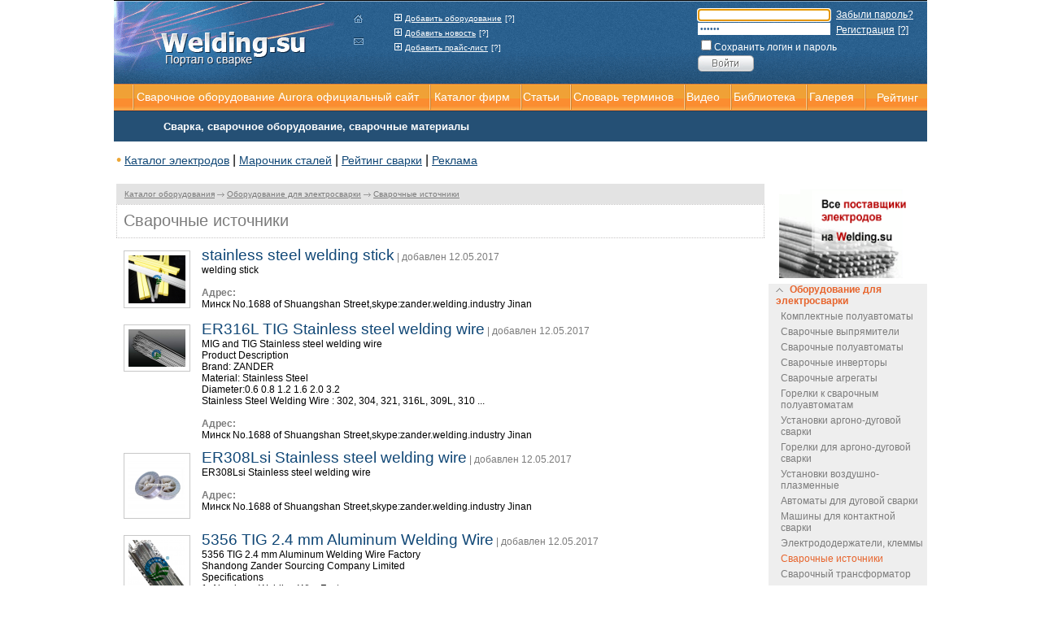

--- FILE ---
content_type: text/html; charset=windows-1251
request_url: https://welding.su/catalog/electro/sources/
body_size: 7945
content:
<!DOCTYPE HTML PUBLIC "-//W3C//DTD HTML 4.01 Transitional//EN"
"http://www.w3.org/TR/html4/loose.dtd">
<html>
<head>
  <title>Сварочные источники в каталоге электросварочного оборудования</title>
  <meta http-equiv="Content-Type" content="text/html; charset=windows-1251">
  <meta http-equiv="Content-Language" content="ru">
  <meta name="Description" content="Каталог оборудования для сварки: Оборудование для электросварки – Сварочные источники">
  <meta name="Keywords" content="Сварочные источники, Оборудование для электросварки, каталог оборудования, сварочное оборудование, оборудование для сварки">
  <script src="/min.js" type="text/javascript"></script>
  <script src="/validate.js" type="text/javascript"></script>
  <script src="/js/jquery.blockUI.js" type="text/javascript"></script>
  <script type="text/javascript" src="/js/jquery-ui-1.8.13.custom.min.js"></script>
  <script src="/js/main.js" type="text/javascript"></script>
  <link type="text/css" href="/test/css/custom-theme/jquery-ui-1.8.13.custom.css" rel="stylesheet">
  <style type="text/css">
  html, body {
        height:100%;
        width:100%;
        margin:0;
        padding:0;
        font-family:Arial, Helvetica, sans-serif;
  }
  hr {
        margin:0;
        padding:0;
        display:inline;
  }
  h1 {
        font-weight:normal;
        padding:0;
        margin:0;
        display:inline;
        font-size:20px;
  }
  h2 {
        font-size:16px;
        color:#7c7c7c; 
        font-weight:bold; 
  }
  h3 {
        font-size:15px;
        color:#7c7c7c; 
        font-weight:bold; 
  }

  a {
        font-size:14px;
        color:#104776;
        font-weight:normal;
        text-decoration:underline;
  }
  .links{position: absolute; top: -200px}
  .strange-link {
        font-size:10px;
        color:#7c7c7c;
  }
  .strange-span {
        position:absolute;
        top:50%;
  }
  .left-top-border {
        background:url(/images/welding/new/top-left.gif) no-repeat left top;
  }
  .top-border {
        background:url(/images/welding/new/top.gif) repeat-x;
  }
  .left-center-border {
        background:url(/images/welding/new/bottom-left.gif) repeat-y;
  }
  .right-center-border {
        background:url(/images/welding/new/bottom-right.gif) repeat-y;
  }
  .long-line {
        background:url(/images/welding/new/bottom-right.gif) repeat-y right;
        padding-left:5px;
  }
  .left-bottom-border {
        background:url(/images/welding/new/top.gif) repeat-x;
  }
  .content-container-row {
        font-size:20px;
        color:#7c7c7c;
        font-weight:bold;
        height:40px;
        width:100%;
        padding-left:7px;
  }
  a:hover {
        color:#eda736;
        text-decoration:underline;
  }
  .right-menu-link {
        color:#104776;
        text-decoration:none;
        font-size:12px;
        font-weight:bold;
  }
  .right-menu-link span {
        padding-right: 10px;
        padding-left: 10px;
  }
  .top-menu {
        color:#fff;
        font-size:14px;
        text-decoration:none;
        font-family:Arial, Helvetica, sans-serif;
        font-weight:normal;
  }
  .top-menu:hover {
        text-decoration:underline;
        color:#fff;
  }
  .content-row {
        font-size:12px;
        text-align:justify;
        background-color:#fff;
        font-family:Arial, Helvetica, sans-serif;
        vertical-align:top;
        padding-left:12px;
        padding-right:12px;
  }
  .content-row-hover {
        background-color:#eeeeee;
        font-size:12px;
        text-align:justify;
        vertical-align:top;
        padding-left:12px;
        padding-right:12px;
  }
  .content-link {
        font-size:19px;
        text-decoration:none;
        color:#104776;
  }
  .content-photo {
        border:1px solid #c8c8c8;
        padding:5px;
        margin-right:12px;
  }
  .category {
        font-size:10px;
        color:#7c7c7c;
  }
  .td-before-content-table {
        vertical-align:top;
        padding-top:5px;
  }
  table {
        width:100%;
  }
  .right-menu-td {
        vertical-align:middle;
        background-color:#e3e3e3;
        height:25px;
  }
  .right-menu-arrow {
        color:#104776;
        font-size:12pt;
  }
  .header-container {
        position: absolute;
        top:0;
        left:50%;
        width:1000px;
        margin-left:-500px;
  }
  .header-container-bg {
        background:url('/images/welding/new/header.gif') no-repeat; width:1000px; height:103px;
  }
  .header-container-menu {
        background:url('/images/welding/new/menu-line.gif') repeat-x;text-align:center;vertical-align:middle;
  }
  .header-container-menu img {
        margin-left:12px;
  }
  .content-container {
        vertical-align:top;
        height:expression(document.body.clientHeight-248+'px');
        padding-left:3px
  }
  .footer-link {
        font-size:12px;
        text-decoration:underline;
        color:#fff;
  }
  .footer-link:hover {
        text-decoration:none;
  }
  .footer-links {
        position:relative;
        top:23px;
        left:20px;
  }
  .left-menu-row {
        padding-left:12px;
        padding-right:12px;
        padding-bottom:12px;
  }
  .left-menu-link {
        font-size:12px;
        color:#104776;
        font-weight:normal;
        text-decoration:underline;
        display: block;
        padding-top:12px;
  }
  .login-contaner {
        position:absolute;
        height:87px;
        width:264px;
        background: url('/images/welding/new/login-background.gif') no-repeat;
        right:0px;
        top:5px;
        border-top:1px solid #194870;
        border-left:1px solid #194870;
        border-bottom:1px solid #194870;
  }
  .login-text {
        position:absolute;
        top:8px;
        left:11px;
        font-size:14px;
        color:#fff;
  }
  .login-link {
        font-size:14px;
        color:#104776;
        text-decoration:underline;
        font-weight:bold;
  }
  .login-button {
        position:absolute;
        left:8px;
        top:63px;
  }
  .text-link {
        font-size:12px;
        color:#104776;
        font-weight:normal;
        text-decoration:underline;
  }
  .partext {
        margin-top:10px;
        margin-bottom: 0px;
        text-indent: 20px;
        text-align: justify;
  }
  .left-menu-catalog {
        font-size:11px;
        color:#eda736;
        font-weight:normal;
        text-decoration:underline;
  }
  .ui-autocomplete-loading { background: white url('/test/images/ui-anim_basic_16x16.gif') right center no-repeat; }
  .ui-widget {font-size:12px;}
  .ui-dialog-title {font-size:1.1em;}
  .ui-menu-item {background-color:#ffffcc;margin:0px;}
  .ui-button-text { font-size: 1.1em; font-weight: normal; }
  #city {width:309px;}
  #ui-active-menuitem {margin:0px;border:0;}

  </style>
</head>
<body>
  <table cellpadding="0" cellspacing="0" border="0" style="width:1000px;height:100%;" align="center">
    <tr>
      <td style="height:226px" colspan="2"></td>
    </tr>
    <tr>
      <td class="content-container" style="width:815px;">
        <table cellpadding="0" cellspacing="0" border="0">
          <tr>
            <td style="height:25px;vertical-align:middle; background-color:#e3e3e3;padding-left:10px;font-size:10px;"><a href="/catalog/" class="strange-link">Каталог оборудования</a> <img src="/images/welding/new/arrow.gif" width="9" height="5"> <a href="/catalog/" class="strange-link">Оборудование для электросварки</a> <img src="/images/welding/new/arrow.gif" width="9" height="5"> <a href="/catalog/electro/sources/" class="strange-link">Сварочные источники</a></td>
          </tr>
          <tr>
            <td style="height:42px;vertical-align:top;">
              <table cellpadding="0" cellspacing="0" border="0" style="height:100%;">
                <tr>
                  <td class="top-border" colspan="3"><img src="/images/welding/new/spacer.gif" height="1" width="2"></td>
                </tr>
                <tr>
                  <td class="left-center-border"><img src="/images/welding/new/spacer.gif" height="2" width="2"></td>
                  <td class="content-container-row">
                    <h1>Сварочные источники</h1>
                  </td>
                  <td class="right-center-border"><img src="/images/welding/new/spacer.gif" height="2" width="2"></td>
                </tr>
                <tr>
                  <td class="left-bottom-border" colspan="3">
                    <img src="/images/welding/new/spacer.gif" height="1" width="2">
                    <div id="yandex_rtb_R-A-135967-1"></div>
                    <div id='myobj'></div>
                  </td>
                </tr>
              </table>
            </td>
          </tr>
          <tr>
            <td class="td-before-content-table">
              <table cellpadding="5" cellspacing="0" border="0">
                <tr class="content-row" onmouseover="className='content-row-hover';" onmouseout="className='content-row'">
                  <td style="width:90px;text-align:center;"><a href="/catalog/electro/sources/sources_3307.html" class="content-link"><img src="/netcat/showimage.php?image=100_112_33e4a5e76ce678e51e1465d5a62515c1&amp;size=70" class="content-photo" vspace="5" alt="stainless steel welding stick" style="margin-right:0px;"></a></td>
                  <td><a href="/catalog/electro/sources/sources_3307.html" class="content-link">stainless steel welding stick</a> <span style="font-weight:normal;color:#7c7c7c;font-size:12px;">| добавлен 12.05.2017</span><br>
                  welding stick<br>
                  <br>
                  <span style="font-weight:bold;color:#7c7c7c;font-size:12px;">Адрес:</span><br>
                  Минск No.1688 of Shuangshan Street,skype:zander.welding.industry Jinan</td>
                </tr>
                <tr class="content-row" onmouseover="className='content-row-hover';" onmouseout="className='content-row'">
                  <td style="width:90px;text-align:center;"><a href="/catalog/electro/sources/sources_3305.html" class="content-link"><img src="/netcat/showimage.php?image=100_112_37fe8d7d7c96097b534e544e9a36d0e8&amp;size=70" class="content-photo" vspace="5" alt="ER316L TIG Stainless steel welding wire" style="margin-right:0px;"></a></td>
                  <td><a href="/catalog/electro/sources/sources_3305.html" class="content-link">ER316L TIG Stainless steel welding wire</a> <span style="font-weight:normal;color:#7c7c7c;font-size:12px;">| добавлен 12.05.2017</span><br>
                  MIG and TIG Stainless steel welding wire<br>
                  Product Description<br>
                  Brand: ZANDER<br>
                  Material: Stainless Steel<br>
                  Diameter:0.6 0.8 1.2 1.6 2.0 3.2<br>
                  Stainless Steel Welding Wire : 302, 304, 321, 316L, 309L, 310 ...<br>
                  <br>
                  <span style="font-weight:bold;color:#7c7c7c;font-size:12px;">Адрес:</span><br>
                  Минск No.1688 of Shuangshan Street,skype:zander.welding.industry Jinan</td>
                </tr>
                <tr class="content-row" onmouseover="className='content-row-hover';" onmouseout="className='content-row'">
                  <td style="width:90px;text-align:center;"><a href="/catalog/electro/sources/sources_3304.html" class="content-link"><img src="/netcat/showimage.php?image=100_112_91302b3f1dfb386f99f760b3e1fbc1bd&amp;size=70" class="content-photo" vspace="5" alt="ER308Lsi Stainless steel welding wire" style="margin-right:0px;"></a></td>
                  <td><a href="/catalog/electro/sources/sources_3304.html" class="content-link">ER308Lsi Stainless steel welding wire</a> <span style="font-weight:normal;color:#7c7c7c;font-size:12px;">| добавлен 12.05.2017</span><br>
                  ER308Lsi Stainless steel welding wire<br>
                  <br>
                  <span style="font-weight:bold;color:#7c7c7c;font-size:12px;">Адрес:</span><br>
                  Минск No.1688 of Shuangshan Street,skype:zander.welding.industry Jinan</td>
                </tr>
                <tr class="content-row" onmouseover="className='content-row-hover';" onmouseout="className='content-row'">
                  <td style="width:90px;text-align:center;"><a href="/catalog/electro/sources/sources_3303.html" class="content-link"><img src="/netcat/showimage.php?image=100_112_0dc8868b27e40b474d288d55b772ce09&amp;size=70" class="content-photo" vspace="5" alt="5356 TIG 2.4 mm Aluminum Welding Wire" style="margin-right:0px;"></a></td>
                  <td><a href="/catalog/electro/sources/sources_3303.html" class="content-link">5356 TIG 2.4 mm Aluminum Welding Wire</a> <span style="font-weight:normal;color:#7c7c7c;font-size:12px;">| добавлен 12.05.2017</span><br>
                  5356 TIG 2.4 mm Aluminum Welding Wire Factory<br>
                  Shandong Zander Sourcing Company Limited<br>
                  Specifications<br>
                  1. Aluminum Welding Wire Factory;<br>
                  2. Adopted in various industries;<br>
                  3. Manufacturer;<br>
                  4. High Quality;<br>
                  5 ...<br>
                  <br>
                  <span style="font-weight:bold;color:#7c7c7c;font-size:12px;">Адрес:</span><br>
                  Минск No.1688 of Shuangshan Street,skype:zander.welding.industry Jinan</td>
                </tr>
                <tr class="content-row" onmouseover="className='content-row-hover';" onmouseout="className='content-row'">
                  <td style="width:90px;text-align:center;"><a href="/catalog/electro/sources/sources_3301.html" class="content-link"><img src="/netcat/showimage.php?image=100_112_7d23489cc1ad6b4a17c89ee7ba5b68f6&amp;size=70" class="content-photo" vspace="5" alt="Aluminum Welding Wire ER5356" style="margin-right:0px;"></a></td>
                  <td><a href="/catalog/electro/sources/sources_3301.html" class="content-link">Aluminum Welding Wire ER5356</a> <span style="font-weight:normal;color:#7c7c7c;font-size:12px;">| добавлен 12.05.2017</span><br>
                  Aluminum Welding Wire ER5356<br>
                  Aluminum Welding Wire ER5356<br>
                  Shandong Zander Sourcing Company Limited<br>
                  ER5356 is a general-purpose type aluminum welding wire that contains 5% magnesium additives,resulting in high ...<br>
                  <br>
                  <span style="font-weight:bold;color:#7c7c7c;font-size:12px;">Адрес:</span><br>
                  Минск No.1688 of Shuangshan Street,skype:zander.welding.industry Jinan</td>
                </tr>
                <tr class="content-row" onmouseover="className='content-row-hover';" onmouseout="className='content-row'">
                  <td style="width:90px;text-align:center;"><a href="/catalog/electro/sources/sources_2345.html" class="content-link"><img src="/netcat/showimage.php?image=100_112_2e263ea1c386c2657c15e40eb1926e51&amp;size=70" class="content-photo" vspace="5" alt="Аппараты для приварки крепежа Soyer" style="margin-right:0px;"></a></td>
                  <td><a href="/catalog/electro/sources/sources_2345.html" class="content-link">Аппараты для приварки крепежа Soyer</a> <span style="font-weight:normal;color:#7c7c7c;font-size:12px;">| добавлен 10.06.2015</span><br>
                  Аппараты для приварки конденсатором - BMS-8N,BMS-9, BMS-10N, BMS-10P, BMS-6ISO, BMS-4Akku.<br>
                  Аппараты для приварки электрической дугой - BMK-12W, BMK-16i, BMH-22i, BMH-30i.<br>
                  Soyer HesoMatic-9 — это инновационная ...<br>
                  <br>
                  <span style="font-weight:bold;color:#7c7c7c;font-size:12px;">Адрес:</span><br>
                  Ул. Новоалексеевская, д. 16 стр. 7</td>
                </tr>
                <tr class="content-row" onmouseover="className='content-row-hover';" onmouseout="className='content-row'">
                  <td colspan="2" style="font-size:14px;"><a href="/catalog/electro/sources/sources_1367.html" class="content-link">Дуга 318 Проф</a> <span style="font-weight:normal;color:#7c7c7c;font-size:12px;">| добавлен 29.10.2010</span><br>
                  <br>
                  <span style="font-weight:bold;color:#7c7c7c;font-size:12px;">Адрес:</span><br>
                  192236, г.Санкт-Петербург, ул.Софийская, д.14, корп.2Б, оф.401</td>
                </tr>
                <tr class="content-row" onmouseover="className='content-row-hover';" onmouseout="className='content-row'">
                  <td colspan="2" style="font-size:14px;"><a href="/catalog/electro/sources/sources_1189.html" class="content-link">Реостат баластный РБ-306</a> <span style="font-weight:normal;color:#7c7c7c;font-size:12px;">| добавлен 18.05.2010</span><br>
                  Реостат балластный РБ-306 – предназначен для регулирования сварочного тока при ручной дуговой сварке, резке и наплавке металлов с использованием многопостовых сварочных выпрямителей. Балластный реостат включается в ...<br>
                  <br>
                  <span style="font-weight:bold;color:#7c7c7c;font-size:12px;">Адрес:</span><br>
                  111123, Москва, ул.Новогиреевская, д.4, корп.1, ЗАО "Центрогаз"</td>
                </tr>
                <tr class="content-row" onmouseover="className='content-row-hover';" onmouseout="className='content-row'">
                  <td style="width:90px;text-align:center;"><a href="/catalog/electro/sources/sources_533.html" class="content-link"><img src="/netcat/showimage.php?image=100_112_910ebb00781e05a7d7f0c767f5484d85&amp;size=70" class="content-photo" vspace="5" alt="ВДУ-506С У3 (380 В) сварочный выпрямитель универсальный (с механизмом подачи сварочной проволоки)" style="margin-right:0px;"></a></td>
                  <td><a href="/catalog/electro/sources/sources_533.html" class="content-link">ВДУ-506С У3 (380 В) сварочный выпрямитель универсальный (с механизмом подачи сварочной проволоки)</a> <span style="font-weight:normal;color:#7c7c7c;font-size:12px;">| добавлен 04.12.2009</span><br>
                  Сварочный выпрямитель универсальный ВДУ-506С У3 (380 В) предназначен для:<br>
                  - ручной дуговой сварки покрытыми электродами на постоянном токе;<br>
                  - полуавтоматической сварки стали сварочной проволокой в среде защитных газов ...<br>
                  <br>
                  <span style="font-weight:bold;color:#7c7c7c;font-size:12px;">Адрес:</span><br>
                  г. Москва, Алтуфьевское шоссе, д. 33 Б, 4 этаж, офис 17</td>
                </tr>
                <tr class="content-row" onmouseover="className='content-row-hover';" onmouseout="className='content-row'">
                  <td style="width:90px;text-align:center;"><a href="/catalog/electro/sources/sources_527.html" class="content-link"><img src="/netcat/showimage.php?image=100_112_e4700aa9981c861a787b78a516817f4c&amp;size=70" class="content-photo" vspace="5" alt="ВС-4200, Сварочный аппарат выпрямитель источник сварочного тока ВС-4200" style="margin-right:0px;"></a></td>
                  <td><a href="/catalog/electro/sources/sources_527.html" class="content-link">ВС-4200, Сварочный аппарат выпрямитель источник сварочного тока ВС-4200</a> <span style="font-weight:normal;color:#7c7c7c;font-size:12px;">| добавлен 04.12.2009</span><br>
                  Источник сварочного тока ВС-4200 предназначен для механизированной дуговой сварки на постоянном токе в среде защитных газов плавящимся электродом.<br>
                  <br>
                  Области применения.<br>
                  <br>
                  Производственные и ремонтные работы в ...<br>
                  <br>
                  <span style="font-weight:bold;color:#7c7c7c;font-size:12px;">Адрес:</span><br>
                  г. Москва, Сигнальный пр-д, д. 19 (ст. метро "Владыкино")</td>
                </tr>
              </table><br>
              <table cellpadding="0" cellspacing="0" border="0" style="width:100%;">
                <tr>
                  <td class="top-border" colspan="3"><img src="/images/welding/new/spacer.gif" height="1" width="2"></td>
                </tr>
                <tr>
                  <td class="left-center-border"><img src="/images/welding/new/spacer.gif" height="2" width="2"></td>
                  <td style="text-align:center;vertical-align:middle;height:23px;width:100%;"><span style="color:#7c7c7c;font-size:12px;">Страницы:</span> <span style="color:#eda736;font-size:12px;">1</span> <a href="?curPos=10" class="text-link">2</a> <a href="?curPos=20" class="text-link">3</a></td>
                  <td class="right-center-border"><img src="/images/welding/new/spacer.gif" height="2" width="2"></td>
                </tr>
                <tr>
                  <td class="left-bottom-border" colspan="3"><img src="/images/welding/new/spacer.gif" height="1" width="2"></td>
                </tr>
              </table><br>
              <div id="yandex_ad"></div>
            </td>
          </tr>
          <tr>
            <td style="height:85px"></td>
          </tr>
        </table>
      </td>
      <td style="vertical-align:top;padding-left:5px;width:195px;">
        <table cellpadding="0" cellspacing="7" border="0">
          <tr>
            <td align="center"><a href='/catalog/electrode/' target='_blank'><img src='/banners/bawelding.gif' width='170' title='каталог электродов' border="0"></a></td>
          </tr>
        </table>
        <script type="text/javascript">
        $(document).ready(function(){var $elementHeight=$("#div0").height();$("#i0").toggle(function(){$("#img0").attr("src","/images/welding/new/down.gif");$("#div0").css({height:$elementHeight});$("#div0").slideToggle("slow");},function(){$("#img0").attr("src","/images/welding/new/up.gif");$("#div0").slideToggle("slow");});});
        </script>
        <div style="font-size:12px;color:#eda736;background-color:#eee;padding-left:9px;padding-bottom:5px;" id="i0">
          <img id="img0" src="/images/welding/new/up.gif" align="absmiddle"><span style="color:#e7642c;margin-left:8px;font-weight:bold;">Оборудование для электросварки</span>
        </div>
        <div id='div0'>
          <div style="padding-left:15px;background-color:#eee;padding-bottom:5px;">
            <a href="/catalog/electro/semi/" class="right-menu-link" style="color:#7c7c7c;font-weight:normal;">Комплектные полуавтоматы</a>
          </div>
          <div style="padding-left:15px;background-color:#eee;padding-bottom:5px;">
            <a href="/catalog/electro/rectifiers/" class="right-menu-link" style="color:#7c7c7c;font-weight:normal;">Сварочные выпрямители</a>
          </div>
          <div style="padding-left:15px;background-color:#eee;padding-bottom:5px;">
            <a href="/catalog/electro/wsemi/" class="right-menu-link" style="color:#7c7c7c;font-weight:normal;">Сварочные полуавтоматы</a>
          </div>
          <div style="padding-left:15px;background-color:#eee;padding-bottom:5px;">
            <a href="/catalog/electro/inverters/" class="right-menu-link" style="color:#7c7c7c;font-weight:normal;">Сварочные инверторы</a>
          </div>
          <div style="padding-left:15px;background-color:#eee;padding-bottom:5px;">
            <a href="/catalog/electro/unit/" class="right-menu-link" style="color:#7c7c7c;font-weight:normal;">Сварочные агрегаты</a>
          </div>
          <div style="padding-left:15px;background-color:#eee;padding-bottom:5px;">
            <a href="/catalog/electro/burners/" class="right-menu-link" style="color:#7c7c7c;font-weight:normal;">Горелки к сварочным полуавтоматам</a>
          </div>
          <div style="padding-left:15px;background-color:#eee;padding-bottom:5px;">
            <a href="/catalog/electro/instargon/" class="right-menu-link" style="color:#7c7c7c;font-weight:normal;">Установки аргоно-дуговой сварки</a>
          </div>
          <div style="padding-left:15px;background-color:#eee;padding-bottom:5px;">
            <a href="/catalog/electro/burargon/" class="right-menu-link" style="color:#7c7c7c;font-weight:normal;">Горелки для аргоно-дуговой сварки</a>
          </div>
          <div style="padding-left:15px;background-color:#eee;padding-bottom:5px;">
            <a href="/catalog/electro/air/" class="right-menu-link" style="color:#7c7c7c;font-weight:normal;">Установки воздушно-плазменные</a>
          </div>
          <div style="padding-left:15px;background-color:#eee;padding-bottom:5px;">
            <a href="/catalog/electro/arc/" class="right-menu-link" style="color:#7c7c7c;font-weight:normal;">Автоматы для дуговой сварки</a>
          </div>
          <div style="padding-left:15px;background-color:#eee;padding-bottom:5px;">
            <a href="/catalog/electro/machine/" class="right-menu-link" style="color:#7c7c7c;font-weight:normal;">Машины для контактной сварки</a>
          </div>
          <div style="padding-left:15px;background-color:#eee;padding-bottom:5px;">
            <a href="/catalog/electro/plug/" class="right-menu-link" style="color:#7c7c7c;font-weight:normal;">Электрододержатели, клеммы</a>
          </div>
          <div style="padding-left:15px;background-color:#eee;padding-bottom:5px;">
            <a href="/catalog/electro/sources/" class="right-menu-link" style="color:#e7642c;font-weight:normal;">Сварочные источники</a>
          </div>
          <div style="padding-left:15px;background-color:#eee;padding-bottom:5px;">
            <a href="/catalog/electro/transformer/" class="right-menu-link" style="color:#7c7c7c;font-weight:normal;">Сварочный трансформатор</a>
          </div>
          <div style="padding-left:15px;background-color:#eee;padding-bottom:5px;">
            <a href="/catalog/electro/filing/" class="right-menu-link" style="color:#7c7c7c;font-weight:normal;">Механизмы подачи</a>
          </div>
        </div>
        <div class="top-border"><img src="/images/welding/new/spacer.gif" height="1" width="1"></div>
        <script type="text/javascript">
        $(document).ready(function(){var $elementHeight=$("#div15").height();$("#div15").hide();$("#i15").toggle(function(){$("#img15").attr("src","/images/welding/new/up.gif");$("#div15").css({height:$elementHeight});$("#div15").slideToggle("slow");},function(){$("#img15").attr("src","/images/welding/new/down.gif");$("#div15").slideToggle("slow");});});
        </script>
        <div style="font-size:12px;color:#104776;background-color:#eee;padding-left:9px;padding-bottom:5px;" id="i15">
          <img id="img15" src="/images/welding/new/down.gif" align="absmiddle"><span style="color:#104776;margin-left:8px;font-weight:bold;">Оборудование для газовой сварки</span>
        </div>
        <div id='div15'>
          <div style="padding-left:15px;background-color:#eee;padding-bottom:5px;">
            <a href="/catalog/gas/cutters/" class="right-menu-link" style="color:#7c7c7c;font-weight:normal;">Газовые резаки</a>
          </div>
          <div style="padding-left:15px;background-color:#eee;padding-bottom:5px;">
            <a href="/catalog/gas/burners/" class="right-menu-link" style="color:#7c7c7c;font-weight:normal;">Газовые горелки</a>
          </div>
          <div style="padding-left:15px;background-color:#eee;padding-bottom:5px;">
            <a href="/catalog/gas/gearboxes/" class="right-menu-link" style="color:#7c7c7c;font-weight:normal;">Газовые редукторы</a>
          </div>
          <div style="padding-left:15px;background-color:#eee;padding-bottom:5px;">
            <a href="/catalog/gas/regulators/" class="right-menu-link" style="color:#7c7c7c;font-weight:normal;">Регуляторы</a>
          </div>
          <div style="padding-left:15px;background-color:#eee;padding-bottom:5px;">
            <a href="/catalog/gas/sets/" class="right-menu-link" style="color:#7c7c7c;font-weight:normal;">Газосварочные комплекты</a>
          </div>
          <div style="padding-left:15px;background-color:#eee;padding-bottom:5px;">
            <a href="/catalog/gas/trolleys/" class="right-menu-link" style="color:#7c7c7c;font-weight:normal;">Тележки</a>
          </div>
          <div style="padding-left:15px;background-color:#eee;padding-bottom:5px;">
            <a href="/catalog/gas/hoses/" class="right-menu-link" style="color:#7c7c7c;font-weight:normal;">Рукава</a>
          </div>
          <div style="padding-left:15px;background-color:#eee;padding-bottom:5px;">
            <a href="/catalog/gas/cut/" class="right-menu-link" style="color:#7c7c7c;font-weight:normal;">Машины газовой резки</a>
          </div>
          <div style="padding-left:15px;background-color:#eee;padding-bottom:5px;">
            <a href="/catalog/gas/generators/" class="right-menu-link" style="color:#7c7c7c;font-weight:normal;">Сварочные ацетиленовые генераторы</a>
          </div>
          <div style="padding-left:15px;background-color:#eee;padding-bottom:5px;">
            <a href="/catalog/gas/valves/" class="right-menu-link" style="color:#7c7c7c;font-weight:normal;">Вентили и запасные части к ним</a>
          </div>
          <div style="padding-left:15px;background-color:#eee;padding-bottom:5px;">
            <a href="/catalog/gas/spare/" class="right-menu-link" style="color:#7c7c7c;font-weight:normal;">Запасные части и принадлежности</a>
          </div>
          <div style="padding-left:15px;background-color:#eee;padding-bottom:5px;">
            <a href="/catalog/gas/materials/" class="right-menu-link" style="color:#7c7c7c;font-weight:normal;">Сварочные материалы</a>
          </div>
          <div style="padding-left:15px;background-color:#eee;padding-bottom:5px;">
            <a href="/catalog/gas/cylinders/" class="right-menu-link" style="color:#7c7c7c;font-weight:normal;">Баллоны газовые</a>
          </div>
        </div>
        <div class="top-border"><img src="/images/welding/new/spacer.gif" height="1" width="1"></div>
        <script type="text/javascript">
        $(document).ready(function(){var $elementHeight=$("#div28").height();$("#div28").hide();$("#i28").toggle(function(){$("#img28").attr("src","/images/welding/new/up.gif");$("#div28").css({height:$elementHeight});$("#div28").slideToggle("slow");},function(){$("#img28").attr("src","/images/welding/new/down.gif");$("#div28").slideToggle("slow");});});
        </script>
        <div style="font-size:12px;color:#104776;background-color:#eee;padding-left:9px;padding-bottom:5px;" id="i28">
          <img id="img28" src="/images/welding/new/down.gif" align="absmiddle"><span style="color:#104776;margin-left:8px;font-weight:bold;">Оборудование для резки и гибки материалов</span>
        </div>
        <div id='div28'>
          <div style="padding-left:15px;background-color:#eee;padding-bottom:5px;">
            <a href="/catalog/cut/waterjet/" class="right-menu-link" style="color:#7c7c7c;font-weight:normal;">Установки гидроабразивной резки</a>
          </div>
          <div style="padding-left:15px;background-color:#eee;padding-bottom:5px;">
            <a href="/catalog/cut/laser/" class="right-menu-link" style="color:#7c7c7c;font-weight:normal;">Установки лазерной резки и раскроя</a>
          </div>
          <div style="padding-left:15px;background-color:#eee;padding-bottom:5px;">
            <a href="/catalog/cut/plasma/" class="right-menu-link" style="color:#7c7c7c;font-weight:normal;">Установки плазменной резки</a>
          </div>
          <div style="padding-left:15px;background-color:#eee;padding-bottom:5px;">
            <a href="/catalog/cut/cut/" class="right-menu-link" style="color:#7c7c7c;font-weight:normal;">Оборудование для резки и разделки труб</a>
          </div>
          <div style="padding-left:15px;background-color:#eee;padding-bottom:5px;">
            <a href="/catalog/cut/press/" class="right-menu-link" style="color:#7c7c7c;font-weight:normal;">Гибочные прессы</a>
          </div>
          <div style="padding-left:15px;background-color:#eee;padding-bottom:5px;">
            <a href="/catalog/cut/marking/" class="right-menu-link" style="color:#7c7c7c;font-weight:normal;">Гравировка и маркировка</a>
          </div>
          <div style="padding-left:15px;background-color:#eee;padding-bottom:5px;">
            <a href="/catalog/cut/complect/" class="right-menu-link" style="color:#7c7c7c;font-weight:normal;">Комплектующие для лазерного оборудования</a>
          </div>
        </div>
        <div class="top-border"><img src="/images/welding/new/spacer.gif" height="1" width="1"></div>
        <script type="text/javascript">
        $(document).ready(function(){var $elementHeight=$("#div35").height();$("#div35").hide();$("#i35").toggle(function(){$("#img35").attr("src","/images/welding/new/up.gif");$("#div35").css({height:$elementHeight});$("#div35").slideToggle("slow");},function(){$("#img35").attr("src","/images/welding/new/down.gif");$("#div35").slideToggle("slow");});});
        </script>
        <div style="font-size:12px;color:#104776;background-color:#eee;padding-left:9px;padding-bottom:5px;" id="i35">
          <img id="img35" src="/images/welding/new/down.gif" align="absmiddle"><span style="color:#104776;margin-left:8px;font-weight:bold;">Материалы, инструменты и приспособления</span>
        </div>
        <div id='div35'>
          <div style="padding-left:15px;background-color:#eee;padding-bottom:5px;">
            <a href="/catalog/misc/wire/" class="right-menu-link" style="color:#7c7c7c;font-weight:normal;">Сварочная проволока</a>
          </div>
          <div style="padding-left:15px;background-color:#eee;padding-bottom:5px;">
            <a href="/catalog/misc/electrode/" class="right-menu-link" style="color:#7c7c7c;font-weight:normal;">Сварочные электроды</a>
          </div>
          <div style="padding-left:15px;background-color:#eee;padding-bottom:5px;">
            <a href="/catalog/misc/cable/" class="right-menu-link" style="color:#7c7c7c;font-weight:normal;">Кабель сварочный и силовой</a>
          </div>
          <div style="padding-left:15px;background-color:#eee;padding-bottom:5px;">
            <a href="/catalog/misc/remedies/" class="right-menu-link" style="color:#7c7c7c;font-weight:normal;">Средства защиты и спецодежда</a>
          </div>
          <div style="padding-left:15px;background-color:#eee;padding-bottom:5px;">
            <a href="/catalog/misc/gas/" class="right-menu-link" style="color:#7c7c7c;font-weight:normal;">Технические газы</a>
          </div>
          <div style="padding-left:15px;background-color:#eee;padding-bottom:5px;">
            <a href="/catalog/misc/toolbox/" class="right-menu-link" style="color:#7c7c7c;font-weight:normal;">Инструменты</a>
          </div>
          <div style="padding-left:15px;background-color:#eee;padding-bottom:5px;">
            <a href="/catalog/misc/accessories/" class="right-menu-link" style="color:#7c7c7c;font-weight:normal;">Приспособления</a>
          </div>
          <div style="padding-left:15px;background-color:#eee;padding-bottom:5px;">
            <a href="/catalog/misc/flux/" class="right-menu-link" style="color:#7c7c7c;font-weight:normal;">Флюсы и припои</a>
          </div>
          <div style="padding-left:15px;background-color:#eee;padding-bottom:5px;">
            <a href="/catalog/misc/freshair/" class="right-menu-link" style="color:#7c7c7c;font-weight:normal;">Системы вентиляции</a>
          </div>
          <div style="padding-left:15px;background-color:#eee;padding-bottom:5px;">
            <a href="/catalog/misc/carbid/" class="right-menu-link" style="color:#7c7c7c;font-weight:normal;">Карбид</a>
          </div>
        </div>
        <div class="top-border"><img src="/images/welding/new/spacer.gif" height="1" width="1"></div>
        <script type="text/javascript">
        $(document).ready(function(){var $elementHeight=$("#div45").height();$("#div45").hide();$("#i45").toggle(function(){$("#img45").attr("src","/images/welding/new/up.gif");$("#div45").css({height:$elementHeight});$("#div45").slideToggle("slow");},function(){$("#img45").attr("src","/images/welding/new/down.gif");$("#div45").slideToggle("slow");});});
        </script>
        <div style="font-size:12px;color:#104776;background-color:#eee;padding-left:9px;padding-bottom:5px;" id="i45">
          <img id="img45" src="/images/welding/new/down.gif" align="absmiddle"><span style="color:#104776;margin-left:8px;font-weight:bold;">Услуги</span>
        </div>
        <div id='div45'>
          <div style="padding-left:15px;background-color:#eee;padding-bottom:5px;">
            <a href="/catalog/services/work/" class="right-menu-link" style="color:#7c7c7c;font-weight:normal;">Сварочные работы</a>
          </div>
          <div style="padding-left:15px;background-color:#eee;padding-bottom:5px;">
            <a href="/catalog/services/cut/" class="right-menu-link" style="color:#7c7c7c;font-weight:normal;">Услуги по резке и гибке материалов</a>
          </div>
        </div>
        <div class="top-border"><img src="/images/welding/new/spacer.gif" height="1" width="1"></div>
        <script type="text/javascript">
        $(document).ready(function(){var $elementHeight=$("#div47").height();$("#div47").hide();$("#i47").toggle(function(){$("#img47").attr("src","/images/welding/new/up.gif");$("#div47").css({height:$elementHeight});$("#div47").slideToggle("slow");},function(){$("#img47").attr("src","/images/welding/new/down.gif");$("#div47").slideToggle("slow");});});
        </script>
        <div style="font-size:12px;color:#104776;background-color:#eee;padding-left:9px;padding-bottom:5px;" id="i47">
          <img id="img47" src="/images/welding/new/down.gif" align="absmiddle"><span style="color:#104776;margin-left:8px;font-weight:bold;">Электроды</span>
        </div>
        <div id='div47'>
          <div style="padding-left:15px;background-color:#eee;padding-bottom:5px;">
            <a href="/catalog/electrode/marki/" class="right-menu-link" style="color:#7c7c7c;font-weight:normal;">Марки электродов</a>
          </div>
          <div style="padding-left:15px;background-color:#eee;padding-bottom:5px;">
            <a href="/catalog/electrode/naznachenie/" class="right-menu-link" style="color:#7c7c7c;font-weight:normal;">Электроды по назначению</a>
          </div>
          <div style="padding-left:15px;background-color:#eee;padding-bottom:5px;">
            <a href="/catalog/electrode/company/" class="right-menu-link" style="color:#7c7c7c;font-weight:normal;">Поставщики</a>
          </div>
          <div style="padding-left:15px;background-color:#eee;padding-bottom:5px;">
            <a href="/catalog/electrode/type/" class="right-menu-link" style="color:#7c7c7c;font-weight:normal;">Тип электродов</a>
          </div>
          <div style="padding-left:15px;background-color:#eee;padding-bottom:5px;">
            <a href="/catalog/electrode/wolframovie/" class="right-menu-link" style="color:#7c7c7c;font-weight:normal;">Вольфрамовые электроды</a>
          </div>
          <div style="padding-left:15px;background-color:#eee;padding-bottom:5px;">
            <a href="/catalog/electrode/non/" class="right-menu-link" style="color:#7c7c7c;font-weight:normal;">Неплавящиеся электроды</a>
          </div>
          <div style="padding-left:15px;background-color:#eee;padding-bottom:5px;">
            <a href="/catalog/electrode/grafitovye/" class="right-menu-link" style="color:#7c7c7c;font-weight:normal;">Графитовые электроды</a>
          </div>
          <div style="padding-left:15px;background-color:#eee;padding-bottom:5px;">
            <a href="/catalog/electrode/product/" class="right-menu-link" style="color:#7c7c7c;font-weight:normal;">Электроды</a>
          </div>
          <div style="padding-left:15px;background-color:#eee;padding-bottom:5px;">
            <a href="/catalog/electrode/add/" class="right-menu-link" style="color:#7c7c7c;font-weight:normal;">Добавить Электрод</a>
          </div>
          <div style="padding-left:15px;background-color:#eee;padding-bottom:5px;">
            <a href="/catalog/electrode/company-img/" class="right-menu-link" style="color:#7c7c7c;font-weight:normal;">Производители под шапкой</a>
          </div>
          <div style="padding-left:15px;background-color:#eee;padding-bottom:5px;">
            <a href="/catalog/electrode/search/" class="right-menu-link" style="color:#7c7c7c;font-weight:normal;">Электроды - Поиск</a>
          </div>
          <div style="padding-left:15px;background-color:#eee;padding-bottom:5px;">
            <a href="/catalog/electrode/supply/" class="right-menu-link" style="color:#7c7c7c;font-weight:normal;">Я это поставляю</a>
          </div>
          <div style="padding-left:15px;background-color:#eee;padding-bottom:5px;">
            <a href="/catalog/electrode/proizv/" class="right-menu-link" style="color:#7c7c7c;font-weight:normal;">Производители проверка</a>
          </div>
          <div style="padding-left:15px;background-color:#eee;padding-bottom:5px;">
            <a href="/catalog/electrode/headers/" class="right-menu-link" style="color:#7c7c7c;font-weight:normal;">Заголовки</a>
          </div>
        </div>
        <div class="top-border"><img src="/images/welding/new/spacer.gif" height="1" width="1"></div>
        <div style="height:10px;"></div>
        <table cellpadding="0" cellspacing="0" border="0" style="width:195px;">
          <tr>
            <td class="top-border" colspan="3"><img src="/images/welding/new/spacer.gif" height="1" width="2"></td>
          </tr>
          <tr>
            <td class="left-center-border"><img src="/images/welding/new/spacer.gif" height="2" width="2"></td>
            <td></td>
            <td class="right-center-border"><img src="/images/welding/new/spacer.gif" height="2" width="2"></td>
          </tr>
          <tr>
            <td class="left-bottom-border" colspan="3"><img src="/images/welding/new/spacer.gif" height="1" width="2"></td>
          </tr>
        </table>
      </td>
    </tr>
    <tr>
      <td colspan="2" style="background:url('/images/welding/new/footer.gif') no-repeat; height:66px;vertical-align:top;">
        <table border="0">
          <tr>
            <td width="600px" height="60px" align="center"><a href="/contact/" class="footer-link">контакты</a> <a href="/catalog/add/" class="footer-link">добавить оборудование</a> <a href="/registration/" class="footer-link">регистрация</a> <a href="/useful/" class="footer-link">полезные публикации</a> <a rel="nofollow" href="/info/button/" class="footer-link">услуги сайта</a> <a rel="nofollow" href="/info/weldsite/" class="footer-link">каталог сайтов</a></td>
            <td align="center" valign="midle">
              <script type="text/javascript">

              var pageTracker = _gat._getTracker("UA-5901897-1");
              pageTracker._trackPageview();
              </script> <a href="/top100/" title="Рейтинг сайтов"><img align='absmiddle' border="0" src="/top/counter.php?cn=http://welding.su/" alt="Каталог сварочного оборудования"></a> <img border="0" width="88" height="31" alt='Рейтинг Сварка: сварочное оборудование сварочные электроды сварочная проволока ферросплавы' src='http://www.svarca.ru/reiting.php?id=10273' align="absmiddle"> <noscript></noscript>
            </td>
          </tr>
        </table>
      </td>
    </tr>
  </table>
  <div class="header-container">
    <div class="header-container-bg"></div>
    <table border="0" cellpadding="0" cellspacing="0" class="header-container-menu">
      <tr>
        <td style="height:34px;padding-left:10px;" nowrap><img src="/images/welding/new/menu-sep.gif" width="4" height="34" align="absmiddle"></td>
        <td nowrap><a href="https://shop-aurora.ru/" class="top-menu">Сварочное оборудование Aurora официальный сайт</a><img src="/images/welding/new/menu-sep.gif" width="4" height="34" align="absmiddle"></td>
        <td nowrap><a href="/firms/" class="top-menu">Каталог фирм</a><img src="/images/welding/new/menu-sep.gif" width="4" height="34" align="absmiddle"></td>
        <td nowrap><a href="/articles/" class="top-menu">Статьи</a><img src="/images/welding/new/menu-sep.gif" width="4" height="34" align="absmiddle"></td>
        <td nowrap><a href="/glossary" class="top-menu">Словарь терминов</a><img src="/images/welding/new/menu-sep.gif" width="4" height="34" align="absmiddle"></td>
        <td nowrap><a href="/video/" class="top-menu">Видео</a><img src="/images/welding/new/menu-sep.gif" width="4" height="34" align="absmiddle"></td>
        <td style="vertical-align:middle;" nowrap><a href="/library/" class="top-menu">Библиотека</a><img src="/images/welding/new/menu-sep.gif" width="4" height="34" align="absmiddle"></td>
        <td style="padding-right:10px;" nowrap><a href="/gallery/" class="top-menu">Галерея</a><img src="/images/welding/new/menu-sep.gif" width="4" height="34" align="absmiddle"></td>
        <td style="padding-right:10px;" nowrap><a href="/top100/" class="top-menu">Рейтинг</a></td>
      </tr>
    </table>
    <table cellpadding="0" cellspacing="0" border="0" style="width:100%;background-color:#255075;text-align:center;padding-left:15px;">
      <tr>
        <td style="width:468px"><font size="2px" color="white"><strong>Сварка, сварочное оборудование, сварочные материалы</strong></font></td>
        <td style="height:37px;vertical-align:middle;">
          <div class="yandexform" onclick="return {type: 2, logo: 'rb', arrow: false, webopt: false, websearch: false, bg: '#255075', fg: '#000000', fontsize: 12, suggest: true, site_suggest: true, encoding: '', language: 'ru'}">
            <form action="http://www.welding.su/search-result/" method="get">
              <input type="hidden" name="searchid" value="2067259"><input name="text"><input type="image" src="/images/welding/new/search-b.gif">
            </form>
          </div>
          <script type="text/javascript" src="https://site.yandex.net/load/form/1/form.js" charset="utf-8"></script>
        </td>
      </tr>
    </table>
    <table>
      <tr>
        <td style="height:40px;vertical-align:middle;"><span style="color: #EDA736;font-size:18px;">&bull;</span> <a href="/catalog/electrode/">Каталог электродов</a> | <a href="/branded/">Марочник сталей</a> | <a href="/top100/">Рейтинг сварки</a> | <a href="/info/reklama/">Реклама</a></td>
      </tr>
    </table>
    <div style="position:absolute;top:12px;left:345px;">
      <img src="/images/welding/new/plus.gif" align="absmiddle"> <a href="/catalog/add/" style="color:#fff;font-size:10px;text-decoration:underline">Добавить оборудование</a> <a href="/help/help_234.html" style="color:#fff;font-size:10px;text-decoration:none">[?]</a><br>
      <img src="/images/welding/new/plus.gif" align="absmiddle"> <a href="/news/add_news.html" style="color:#fff;font-size:10px;text-decoration:underline">Добавить новость</a> <a href="/help/help_236.html" style="color:#fff;font-size:10px;text-decoration:none">[?]</a><br>
      <img src="/images/welding/new/plus.gif" align="absmiddle"> <a href="/prices/add_prices.html" style="color:#fff;font-size:10px;text-decoration:underline">Добавить прайс-лист</a> <a href="/help/help_235.html" style="color:#fff;font-size:10px;text-decoration:none">[?]</a>
    </div>
    <div style="position:absolute;top:17px;left:295px;">
      <a href="/"><img src="/images/welding/new/home.gif" border="0" alt="На главную" width="11" height="11"></a><br>
      <br>
      <a href="/contact/"><img src="/images/welding/new/mail.gif" border="0" alt="Написать письмо" width="12" height="9"></a>
    </div>
    <div style="position: absolute; width: 283px; height: 73px; z-index: 1; right: 0px; top: 10px" id="layer1">
      <form method='post' action='/netcat/modules/auth/'>
        <input type='hidden' name='AuthPhase' value='1'> <input type='hidden' name='REQUESTED_FROM' value='/catalog/electro/sources/'> <input type='hidden' name='REQUESTED_BY' value='GET'> <input type='hidden' name='catalogue' value='1'> <input type='hidden' name='sub' value='112'> <input type='hidden' name='cc' value='100'>
        <table border="0" width="79%" cellpadding="0" cellspacing="1">
          <tr>
            <td width="112"><input type="text" name="AUTH_USER" size="25" value="Логин" style="font-family: Arial; font-size: 10px; color: #336699; border: 1px solid #FFFFFF" onfocus="if (this.value==this.defaultValue) this.value = ''" onblur="if (this.value=='') this.value=this.defaultValue"></td>
            <td style="padding-left: 6px;"><a href="/netcat/modules/auth/password_recovery.php" style="color:#fff;font-size:12px;text-decoration:underline">Забыли пароль?</a></td>
          </tr>
          <tr>
            <td width="112"><input type="password" name="AUTH_PW" size="25" value="Пароль" style="font-family: Arial; font-size: 10px; color: #336699; border: 1px solid #FFFFFF" onfocus="if (this.value==this.defaultValue) this.value = ''" onblur="if (this.value=='') this.value=this.defaultValue"></td>
            <td style="padding-left: 6px;"><a href="/registration/" style="color:#fff;font-size:12px;text-decoration:underline">Регистрация</a> <a href="/help/help_232.html" style="color:#fff;font-size:12px;text-decoration:underline">[?]</a></td>
          </tr>
          <tr>
            <td colspan="2"><input type='checkbox' name='loginsave' id='loginsave'><label for='loginsave' style="color:#fff;font-size:12px;">Сохранить логин и пароль</label></td>
          </tr>
          <tr>
            <td width="112" style="padding-top: 2px"><input type="image" border="0" src="/images/welding/new/button_e.gif" width="69" height="20"></td>
            <td>&nbsp;</td>
          </tr>
        </table>
      </form>
    </div>
  </div>
<script defer src="https://static.cloudflareinsights.com/beacon.min.js/vcd15cbe7772f49c399c6a5babf22c1241717689176015" integrity="sha512-ZpsOmlRQV6y907TI0dKBHq9Md29nnaEIPlkf84rnaERnq6zvWvPUqr2ft8M1aS28oN72PdrCzSjY4U6VaAw1EQ==" data-cf-beacon='{"version":"2024.11.0","token":"90f9fb72bcfe40608634ee541f912ed1","r":1,"server_timing":{"name":{"cfCacheStatus":true,"cfEdge":true,"cfExtPri":true,"cfL4":true,"cfOrigin":true,"cfSpeedBrain":true},"location_startswith":null}}' crossorigin="anonymous"></script>
</body>
</html>


--- FILE ---
content_type: application/x-javascript; charset=cp1251
request_url: https://welding.su/js/main.js
body_size: 474
content:
	// Профиль
	var suggestionOpened = false;

	$(document).ready(function(){
		$("input:text:visible:first").focus();
		
		$( "#Location" ).autocomplete({
			source: function( request, response ) {
				$.ajax({
					url: "/ajax/",
					dataType: "json",
					data: {
						city : request.term,
						type : "getCity"
					},
					success: function( data ) {
						response( $.map( data, function( item ) {
							return {
								label: item.city + ", " + item.region + ", " + item.country,
								value: item.city + ", " + item.region + ", " + item.country,
								city: item.city,
								region: item.region,
								country: item.country,
								city_id: item.city_id,
								region_id: item.region_id,
								country_id: item.country_id
							}
						}));
					}
				});
			},
			minLength: 3,
			select: function( event, ui ) {
				$("#f_City").val(ui.item.city_id);
				$("#f_State").val(ui.item.region_id);
				$("#f_Country").val(ui.item.country_id);
			},
			open: function() {
				suggestionOpened = true;
				$( this ).addClass( "ui-corner-top" );

				// Уберем значения
				$("#f_City").val('');
				$("#f_State").val('');
				$("#f_Country").val('');
			},
			close: function() { 
				suggestionOpened = false;
				$( this ).removeClass( "ui-corner-top" );
			},
			change: function() {
				checkCity();
			}
		});

		$('#adminForm').submit(function(){
			if (!checkCity()) { return false; }
		});
		$('#submit').click(function(){
			checkCity();
		});

		$( "#Location" ).focusout(function() {
			if (suggestionOpened) { return false; }
			checkCity();
		});


	});

	function checkCity() {
		if ($("#f_City").val() == '') {
			showMessage('alert','<b>Город</b> необходимо выбрать из выпадающего списка. Если нужного населенного пункта в списке нет, то выберите ближайший к нему, а в <b>Адресе</b> укажите верный.','Location');
			return false;
		}
		return true;
	}

	// Общие функции
	function showMessage(obj,message,focus) {
			$( "#" + obj ).html(message);
			$( "#" + obj ).dialog({
				height: 120,
				modal: true,
				close: function() {
					var val;

					val = $( "#" + focus ).val();

					$( "#" + focus ).focus().val(val);
					$( "#Location" ).autocomplete("search",val);
				}
			}); 
	}
